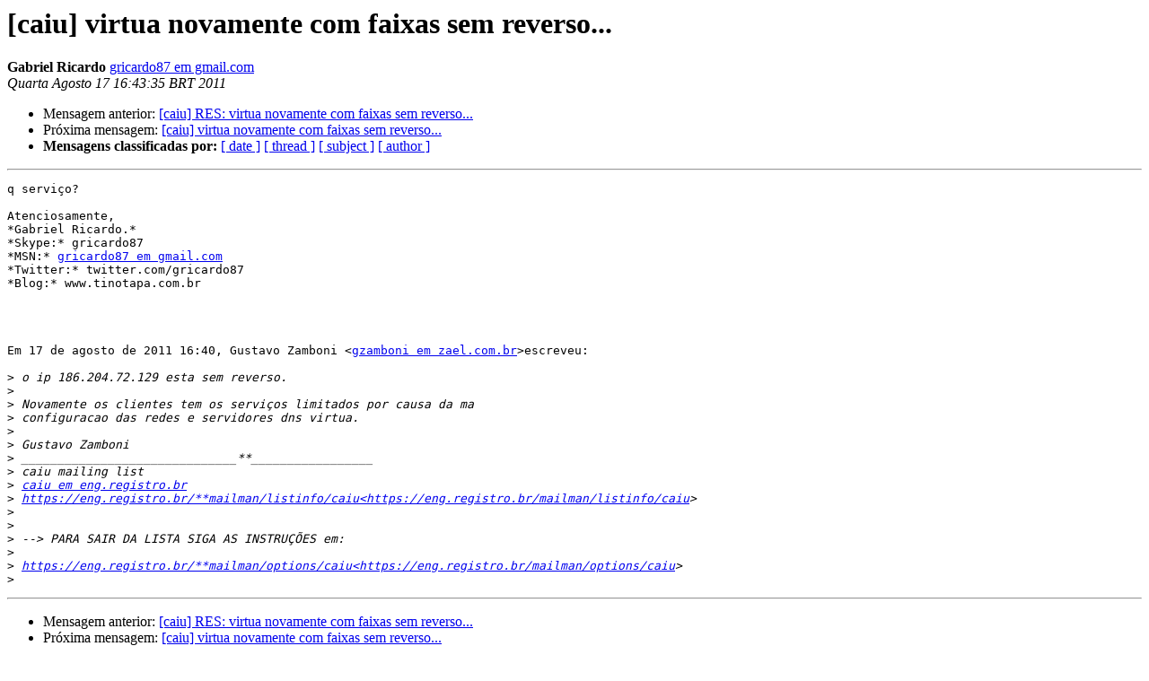

--- FILE ---
content_type: text/html
request_url: https://eng.registro.br/pipermail/caiu/2011-August/004968.html
body_size: 3820
content:
<!DOCTYPE HTML PUBLIC "-//W3C//DTD HTML 4.01 Transitional//EN">
<HTML>
 <HEAD>
   <TITLE> [caiu] virtua novamente com faixas sem reverso...
   </TITLE>
   <LINK REL="Index" HREF="index.html" >
   <LINK REL="made" HREF="mailto:caiu%40eng.registro.br?Subject=Re%3A%20%5Bcaiu%5D%20virtua%20novamente%20com%20faixas%20sem%20reverso...&In-Reply-To=%3CCAGShuyqmSoxJfPSrfN-ggQSVbgxk15L6bBvzq%3Dt%3DCu5-DWMJYA%40mail.gmail.com%3E">
   <META NAME="robots" CONTENT="index,nofollow">
   <style type="text/css">
       pre {
           white-space: pre-wrap;       /* css-2.1, curent FF, Opera, Safari */
           }
   </style>
   <META http-equiv="Content-Type" content="text/html; charset=iso-8859-1">
   <LINK REL="Previous"  HREF="004967.html">
   <LINK REL="Next"  HREF="004969.html">
 </HEAD>
 <BODY BGCOLOR="#ffffff">
   <H1>[caiu] virtua novamente com faixas sem reverso...</H1>
    <B>Gabriel Ricardo</B> 
    <A HREF="mailto:caiu%40eng.registro.br?Subject=Re%3A%20%5Bcaiu%5D%20virtua%20novamente%20com%20faixas%20sem%20reverso...&In-Reply-To=%3CCAGShuyqmSoxJfPSrfN-ggQSVbgxk15L6bBvzq%3Dt%3DCu5-DWMJYA%40mail.gmail.com%3E"
       TITLE="[caiu] virtua novamente com faixas sem reverso...">gricardo87 em gmail.com
       </A><BR>
    <I>Quarta Agosto 17 16:43:35 BRT 2011</I>
    <P><UL>
        <LI>Mensagem anterior: <A HREF="004967.html">[caiu] RES:  virtua novamente com faixas sem reverso...
</A></li>
        <LI>Próxima mensagem: <A HREF="004969.html">[caiu] virtua novamente com faixas sem reverso...
</A></li>
         <LI> <B>Mensagens classificadas por:</B> 
              <a href="date.html#4968">[ date ]</a>
              <a href="thread.html#4968">[ thread ]</a>
              <a href="subject.html#4968">[ subject ]</a>
              <a href="author.html#4968">[ author ]</a>
         </LI>
       </UL>
    <HR>  
<!--beginarticle-->
<PRE>q serviço?

Atenciosamente,
*Gabriel Ricardo.*
*Skype:* gricardo87
*MSN:* <A HREF="https://eng.registro.br/mailman/listinfo/caiu">gricardo87 em gmail.com</A>
*Twitter:* twitter.com/gricardo87
*Blog:* www.tinotapa.com.br




Em 17 de agosto de 2011 16:40, Gustavo Zamboni &lt;<A HREF="https://eng.registro.br/mailman/listinfo/caiu">gzamboni em zael.com.br</A>&gt;escreveu:

&gt;<i> o ip 186.204.72.129 esta sem reverso.
</I>&gt;<i>
</I>&gt;<i> Novamente os clientes tem os serviços limitados por causa da ma
</I>&gt;<i> configuracao das redes e servidores dns virtua.
</I>&gt;<i>
</I>&gt;<i> Gustavo Zamboni
</I>&gt;<i> ______________________________**_________________
</I>&gt;<i> caiu mailing list
</I>&gt;<i> <A HREF="https://eng.registro.br/mailman/listinfo/caiu">caiu em eng.registro.br</A>
</I>&gt;<i> <A HREF="https://eng.registro.br/**mailman/listinfo/caiu&lt;https://eng.registro.br/mailman/listinfo/caiu">https://eng.registro.br/**mailman/listinfo/caiu&lt;https://eng.registro.br/mailman/listinfo/caiu</A>&gt;
</I>&gt;<i>
</I>&gt;<i>
</I>&gt;<i> --&gt; PARA SAIR DA LISTA SIGA AS INSTRUÇÕES em:
</I>&gt;<i>
</I>&gt;<i> <A HREF="https://eng.registro.br/**mailman/options/caiu&lt;https://eng.registro.br/mailman/options/caiu">https://eng.registro.br/**mailman/options/caiu&lt;https://eng.registro.br/mailman/options/caiu</A>&gt;
</I>&gt;<i>
</I></PRE>



























<!--endarticle-->
    <HR>
    <P><UL>
        <!--threads-->
	<LI>Mensagem anterior: <A HREF="004967.html">[caiu] RES:  virtua novamente com faixas sem reverso...
</A></li>
	<LI>Próxima mensagem: <A HREF="004969.html">[caiu] virtua novamente com faixas sem reverso...
</A></li>
         <LI> <B>Mensagens classificadas por:</B> 
              <a href="date.html#4968">[ date ]</a>
              <a href="thread.html#4968">[ thread ]</a>
              <a href="subject.html#4968">[ subject ]</a>
              <a href="author.html#4968">[ author ]</a>
         </LI>
       </UL>

<hr>
<a href="https://eng.registro.br/mailman/listinfo/caiu">Mais detalhes sobre a lista de discuss&atilde;o caiu
</a><br>
</body></html>
